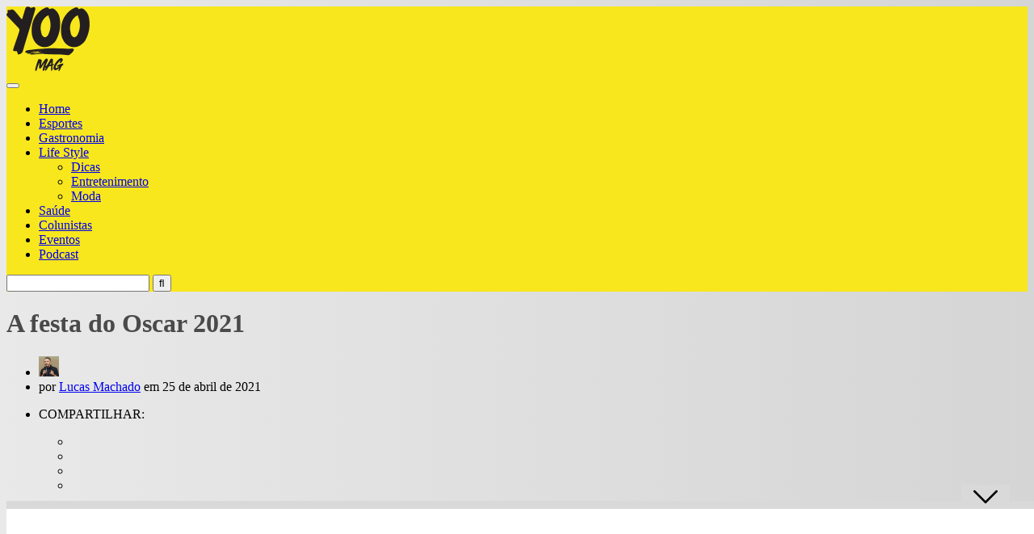

--- FILE ---
content_type: text/html; charset=utf-8
request_url: https://www.google.com/recaptcha/api2/aframe
body_size: 266
content:
<!DOCTYPE HTML><html><head><meta http-equiv="content-type" content="text/html; charset=UTF-8"></head><body><script nonce="PfqxIToxAuqSYnkLqaLrgA">/** Anti-fraud and anti-abuse applications only. See google.com/recaptcha */ try{var clients={'sodar':'https://pagead2.googlesyndication.com/pagead/sodar?'};window.addEventListener("message",function(a){try{if(a.source===window.parent){var b=JSON.parse(a.data);var c=clients[b['id']];if(c){var d=document.createElement('img');d.src=c+b['params']+'&rc='+(localStorage.getItem("rc::a")?sessionStorage.getItem("rc::b"):"");window.document.body.appendChild(d);sessionStorage.setItem("rc::e",parseInt(sessionStorage.getItem("rc::e")||0)+1);localStorage.setItem("rc::h",'1769920097998');}}}catch(b){}});window.parent.postMessage("_grecaptcha_ready", "*");}catch(b){}</script></body></html>

--- FILE ---
content_type: application/javascript; charset=utf-8
request_url: https://fundingchoicesmessages.google.com/f/AGSKWxUx0ibC9u1mw7-vZ70CpZzjokFj3euY3ZZHBk2E4M1CULXsug7W8GiSzMhAfD1VZhQtqH6Rd_kQUFqopkUWfei2v2dZyi9k1GYiXu5O_ZFRNnUxcL7ePh7nVAeYZQDXk0k2WbUSvOUrrL9r2M1k9Kf-_Hy-4gMmdESR5h4A1basNZBi2_Q4stZlwD7W/__638x200_/externalhtmladrenderer./horizontal_advert_.nativeads./atrads.
body_size: -1286
content:
window['eff79ec3-56f6-424a-a82b-693cd16acf8d'] = true;